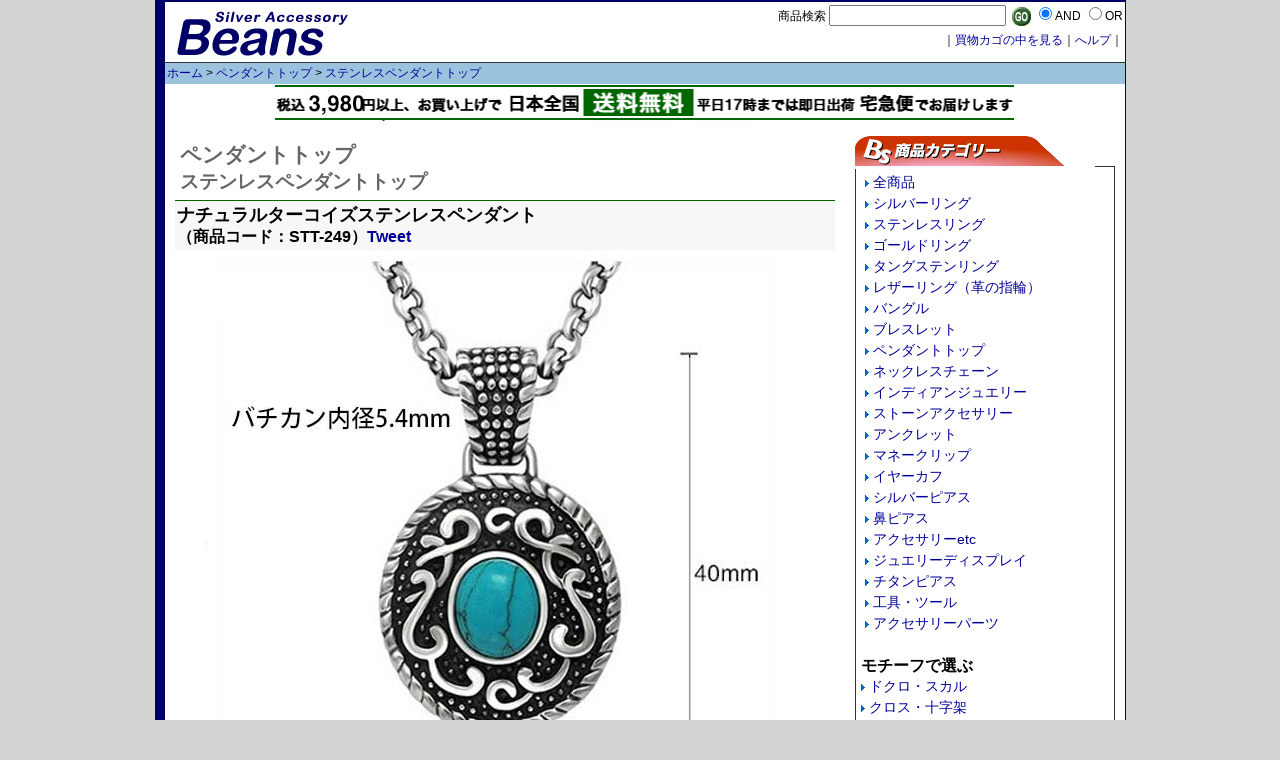

--- FILE ---
content_type: text/html
request_url: https://beans-silver.com/cgi-bin/cart/shop/detail.cgi?code=STT-249
body_size: 3651
content:
<!DOCTYPE HTML PUBLIC "-//W3C//DTD HTML 4.01 Transitional//EN" "http://www.w3.org/TR/html4/loose.dtd">
<html>
<head>
<META HTTP-EQUIV="Content-type" CONTENT="text/html; charset=Shift_JIS">
<title>【ペンダントトップ &gt; ステンレスペンダントトップ】ナチュラルターコイズステンレスペンダント</title>
<meta name="description" content="【ペンダントトップ - ナチュラルターコイズステンレスペンダント】大きなアンティークな台座に天然石トルコ石をセットしたステンレスペンダント。メンズでもレディースでも使えるおしゃれで高級感のあるデザインのサージカルトップ。">
<link href="/cgi-bin/css/style.css" rel="stylesheet" type="text/css">
</head>
<body>

<table border=0 cellpadding=0 cellspacing=0 id="inbox">
<tr><td colspan="2">
<div id="leftbanner">
<a href="/"><img src="/cgi-bin/cart/img/topimg.gif" width="234" height="60" border="0"></a>
</div>
<div id="rightbanner">
<form action=show_unit.cgi method=post>
商品検索
<input type=hidden name=mode value=search>
<input type=text name=search_name size=20>&nbsp;
<input type="image" src="../../../cartimg/images/go.gif" name="submit" align="absmiddle">
<input type=radio name=cond value="and" checked>AND
<input type=radio name=cond value="or">OR
</form>
｜<a href="https://www.beans-silver.com/cgi-bin/cart/shop/cart.cgi?mode=view">買物カゴの中を見る</a>｜<a href="/help/">へルプ</a>｜
</div>
</td></tr>
<tr><td colspan="2">
<div id="top-navi"><a href="/">ホーム</a>&nbsp;&gt;&nbsp;<a href="show_unit.cgi?mode=category&category=ペンダントトップ">ペンダントトップ</a>&nbsp;&gt;&nbsp;<a href="show_unit.cgi?mode=subcategory&category=ペンダントトップ&subcategory=ステンレスペンダントトップ">ステンレスペンダントトップ</a></div>
</div>
</td></tr>
<tr><td colspan="2" align="center" style="padding-bottom: 5px;"><a href="/help/cat24/3/"><img src="/index-image/deli3.gif" alt="3,000円以上のお買上で日本全国どこでも送料無料♪" width="739" height="37" border="0"></a></td></tr>
<tr><td valign=top>
<div id="content">
<FORM METHOD="POST" ACTION = "https://www.beans-silver.com/cgi-bin/cart/shop/cart.cgi">
<div class="title">
<h1>ペンダントトップ</h1>
<h2>ステンレスペンダントトップ</h2>
</div>
<div class="sidetitle">
<h3>ナチュラルターコイズステンレスペンダント</h3>（商品コード：STT-249）<a href="http://twitter.com/share" class="twitter-share-button" data-count="none" data-via="greenpiercing" data-lang="ja">Tweet</a><script type="text/javascript" src="http://platform.twitter.com/widgets.js" charset="utf-8"></script>
</div>


<div class="side">
<center>
<img src="../../../cartimg/images/stt00-00-0249_1.jpg" align="center" border=0 alt="ペンダントトップ：ナチュラルターコイズステンレスペンダント"></a><br>
</center>
</div>
<div class="side">
<center>
<img src="../../../cartimg/images/stt00-00-0249.jpg" align="center" border=0 alt="ステンレスペンダントトップ：ナチュラルターコイズステンレスペンダント"></a>
<img src="../../../cartimg/images/spacer.gif" align="center" border=0 alt="ナチュラルターコイズステンレスペンダント"></a>
</center>
</div>
<div style="border-bottom: solid 1px #000;">アイテムの説明</div>
<div class="side">
大きなアンティークな台座に天然石トルコ石をセットしたステンレスペンダント。メンズでもレディースでも使えるおしゃれで高級感のあるデザインのサージカルトップ。<br><br>キーホルダートップにも使いたいステンレスパーツ。<br>ステンレスチェーンだけでなく、皮ひもにも似合うおしゃれなペンダントトップ。<br><br>ペアアクセサリーやプレゼントにも最適！<br><br>素材にボディピアスでも使われるサージカルステンレスを使っているので傷つきにくく、アクティブに使ってもＯＫ！<br>その上医療用ステンレスなのでアレルギーも安心です。<br><br>シルバー925に比べて、価格も手頃で、高級感を発揮できるステンレス製ペンダントトップはプレゼントにも最適です。<br><br>ステンレストップのみで買えるので、ネックレスパーツとしてだけでなく、キーホルダートップやイヤリングパーツなど、色々なステンレスパーツとして、自由自在にアレンジが楽しめるオシャレなステンレスアクセサリーです。<br><br>永遠に変わらない素材ステンレスはペアアクセサリーにもオススメです。<br><br>軽量かつ丈夫で変色することはほとんどなく、しかも、金属アレルギー がほとんどない事も特徴です。<br><br>※チェーンは別売りです。<br>[スペック]画像をご参照ください<br>素材: サージカルステンレス316L（医療用ステンレス） 
</div>
<div style="border-top: solid 1px #000; padding-top: 5px;">
<div class="side">
価格：<span style="font-size: 20px; font-weight: bold;">5,280円</span>（税込）
</div>
<div class="side">
在庫状況：<img src='../../../cartimg/images/sold.gif' align='absmiddle'>
</div>
</div>
</div>
</form>
</div></td>
<td valign=top>
<div id="links">
<!--次からメニュー部分-->

<div class="linktitle"><img src="/cgi-bin/cart/img/category.gif" width="240" height="30"></div>
<div class="linkbox">
<ul>
<li>&nbsp;<img src="../../../cartimg/images/sankaku.gif" border="0" align="absmiddle">&nbsp;<a href="show_unit.cgi?mode=all">全商品</a></li>
<li>&nbsp;<img src="../../../cartimg/images/sankaku.gif" border="0" align="absmiddle">&nbsp;<a href="show_unit.cgi?mode=category&category=%83V%83%8B%83o%81%5B%83%8A%83%93%83O">シルバーリング</a></li>
<li>&nbsp;<img src="../../../cartimg/images/sankaku.gif" border="0" align="absmiddle">&nbsp;<a href="show_unit.cgi?mode=category&category=%83X%83e%83%93%83%8C%83X%83%8A%83%93%83O">ステンレスリング</a></li>
<li>&nbsp;<img src="../../../cartimg/images/sankaku.gif" border="0" align="absmiddle">&nbsp;<a href="show_unit.cgi?mode=category&category=%83S%81%5B%83%8B%83h%83%8A%83%93%83O">ゴールドリング</a></li>
<li>&nbsp;<img src="../../../cartimg/images/sankaku.gif" border="0" align="absmiddle">&nbsp;<a href="show_unit.cgi?mode=category&category=%83%5E%83%93%83O%83X%83e%83%93%83%8A%83%93%83O">タングステンリング</a></li>
<li>&nbsp;<img src="../../../cartimg/images/sankaku.gif" border="0" align="absmiddle">&nbsp;<a href="show_unit.cgi?mode=category&category=%83%8C%83U%81%5B%83%8A%83%93%83O%81i%8Av%82%CC%8Ew%97%D6%81j">レザーリング（革の指輪）</a></li>
<li>&nbsp;<img src="../../../cartimg/images/sankaku.gif" border="0" align="absmiddle">&nbsp;<a href="show_unit.cgi?mode=category&category=%83o%83%93%83O%83%8B">バングル</a></li>
<li>&nbsp;<img src="../../../cartimg/images/sankaku.gif" border="0" align="absmiddle">&nbsp;<a href="show_unit.cgi?mode=category&category=%83u%83%8C%83X%83%8C%83b%83g">ブレスレット</a></li>
<li>&nbsp;<img src="../../../cartimg/images/sankaku.gif" border="0" align="absmiddle">&nbsp;<a href="show_unit.cgi?mode=category&category=%83y%83%93%83_%83%93%83g%83g%83b%83v">ペンダントトップ</a></li>
<li>&nbsp;<img src="../../../cartimg/images/sankaku.gif" border="0" align="absmiddle">&nbsp;<a href="show_unit.cgi?mode=category&category=%83l%83b%83N%83%8C%83X%83%60%83F%81%5B%83%93">ネックレスチェーン</a></li>
<li>&nbsp;<img src="../../../cartimg/images/sankaku.gif" border="0" align="absmiddle">&nbsp;<a href="show_unit.cgi?mode=category&category=%83C%83%93%83f%83B%83A%83%93%83W%83%85%83G%83%8A%81%5B">インディアンジュエリー</a></li>
<li>&nbsp;<img src="../../../cartimg/images/sankaku.gif" border="0" align="absmiddle">&nbsp;<a href="show_unit.cgi?mode=category&category=%83X%83g%81%5B%83%93%83A%83N%83Z%83T%83%8A%81%5B">ストーンアクセサリー</a></li>
<li>&nbsp;<img src="../../../cartimg/images/sankaku.gif" border="0" align="absmiddle">&nbsp;<a href="show_unit.cgi?mode=category&category=%83A%83%93%83N%83%8C%83b%83g">アンクレット</a></li>
<li>&nbsp;<img src="../../../cartimg/images/sankaku.gif" border="0" align="absmiddle">&nbsp;<a href="show_unit.cgi?mode=category&category=%83%7D%83l%81%5B%83N%83%8A%83b%83v">マネークリップ</a></li>
<li>&nbsp;<img src="../../../cartimg/images/sankaku.gif" border="0" align="absmiddle">&nbsp;<a href="show_unit.cgi?mode=category&category=%83C%83%84%81%5B%83J%83t">イヤーカフ</a></li>
<li>&nbsp;<img src="../../../cartimg/images/sankaku.gif" border="0" align="absmiddle">&nbsp;<a href="show_unit.cgi?mode=category&category=%83V%83%8B%83o%81%5B%83s%83A%83X">シルバーピアス</a></li>
<li>&nbsp;<img src="../../../cartimg/images/sankaku.gif" border="0" align="absmiddle">&nbsp;<a href="show_unit.cgi?mode=category&category=%95%40%83s%83A%83X">鼻ピアス</a></li>
<li>&nbsp;<img src="../../../cartimg/images/sankaku.gif" border="0" align="absmiddle">&nbsp;<a href="show_unit.cgi?mode=category&category=%83A%83N%83Z%83T%83%8A%81%5Betc">アクセサリーetc</a></li>
<li>&nbsp;<img src="../../../cartimg/images/sankaku.gif" border="0" align="absmiddle">&nbsp;<a href="show_unit.cgi?mode=category&category=%83W%83%85%83G%83%8A%81%5B%83f%83B%83X%83v%83%8C%83C">ジュエリーディスプレイ</a></li>
<li>&nbsp;<img src="../../../cartimg/images/sankaku.gif" border="0" align="absmiddle">&nbsp;<a href="show_unit.cgi?mode=category&category=%83%60%83%5E%83%93%83s%83A%83X">チタンピアス</a></li>
<li>&nbsp;<img src="../../../cartimg/images/sankaku.gif" border="0" align="absmiddle">&nbsp;<a href="show_unit.cgi?mode=category&category=%8DH%8B%EF%81E%83c%81%5B%83%8B">工具・ツール</a></li>
<li>&nbsp;<img src="../../../cartimg/images/sankaku.gif" border="0" align="absmiddle">&nbsp;<a href="show_unit.cgi?mode=category&category=%83A%83N%83Z%83T%83%8A%81%5B%83p%81%5B%83c">アクセサリーパーツ</a></li>
<li>&nbsp;</li>
<li><h3>モチーフで選ぶ</h3></li>
<li><img src="../../../cartimg/images/sankaku.gif" align="absmiddle">&nbsp;<a href=/cgi-bin/cart/shop/show_unit.cgi?mode=search&search_name=BEANS%83J%83e%83S%83%8A%81%5B%3A%83X%83J%83%8B%A5%83h%83N%83%8D>ドクロ・スカル</a></li>
<li><img src="../../../cartimg/images/sankaku.gif" align="absmiddle">&nbsp;<a href=/cgi-bin/cart/shop/show_unit.cgi?mode=search&search_name=BEANS%83J%83e%83S%83%8a%81%5B%3A%83N%83%8D%83X%A5%8F%5C%8E%9A%89%CB>クロス・十字架</a></li>
<li><img src="../../../cartimg/images/sankaku.gif" align="absmiddle">&nbsp;<a href=/cgi-bin/cart/shop/show_unit.cgi?mode=search&search_name=BEANS%83J%83e%83S%83%8a%81%5B%3A%9E%90%8E%9A>梵字</a></li>
<li><img src="../../../cartimg/images/sankaku.gif" align="absmiddle">&nbsp;<a href=/cgi-bin/cart/shop/show_unit.cgi?mode=search&search_name=BEANS%83J%83e%83S%83%8a%81%5B%3A%89%D4%A5%83t%83%89%83%8F%81%5B>花・フラワー</a></li>
<li><img src="../../../cartimg/images/sankaku.gif" align="absmiddle">&nbsp;<a href=/cgi-bin/cart/shop/show_unit.cgi?mode=search&search_name=BEANS%83J%83e%83S%83%8a%81%5B%3A%83K%83%93%83W%83%83%A5%83%7D%83%8A%83t%83@%83i>ガンジャ・マリファナ</a></li>
<li><img src="../../../cartimg/images/sankaku.gif" align="absmiddle">&nbsp;<a href=/cgi-bin/cart/shop/show_unit.cgi?mode=search&search_name=BEANS%83J%83e%83S%83%8a%81%5B%3A%83g%83%89%83C%83o%83%8B%A5%83g%83%89%83C%83o%83%8B%83%5E%83g%83D%81%5B>トライバル・トライバルタトゥー</a></li>
<li><img src="../../../cartimg/images/sankaku.gif" align="absmiddle">&nbsp;<a href=/cgi-bin/cart/shop/show_unit.cgi?mode=search&search_name=BEANS%83J%83e%83S%83%8a%81%5b:%83C%83%93%83f%83B%83A%83%93%83W%83%85%83G%83%8A%81%5B>インディアンジュエリー</a></li>
<li><img src="../../../cartimg/images/sankaku.gif" align="absmiddle">&nbsp;<a href=/cgi-bin/cart/shop/show_unit.cgi?mode=search&search_name=BEANS%83J%83e%83S%83%8a%81%5B%3A%83E%83H%81%5B%83%5E%81%5B%83E%83F%81%5B%83u>ウォーターウェーブ</a></li>
<li><img src="../../../cartimg/images/sankaku.gif" align="absmiddle">&nbsp;<a href=/cgi-bin/cart/shop/show_unit.cgi?mode=search&search_name=BEANS%83J%83e%83S%83%8a%81%5B%3A%83t%83F%83U%81%5B%A5%89H%8D%AA>フェザー・羽根</a></li>
<li><img src="../../../cartimg/images/sankaku.gif" align="absmiddle">&nbsp;<a href=/cgi-bin/cart/shop/show_unit.cgi?mode=search&search_name=BEANS%83J%83e%83S%83%8a%81%5B%3A%83n%81%5B%83g>ハート</a></li>
<li><img src="../../../cartimg/images/sankaku.gif" align="absmiddle">&nbsp;<a href=/cgi-bin/cart/shop/show_unit.cgi?mode=search&search_name=BEANS%83J%83e%83S%83%8a%81%5B%3A%89%A4%8A%A5%A5%83N%83%89%83E%83%93>王冠・クラウン</a></li>
<li><img src="../../../cartimg/images/sankaku.gif" align="absmiddle">&nbsp;<a href=/cgi-bin/cart/shop/show_unit.cgi?mode=search&search_name=BEANS%83J%83e%83S%83%8a%81%5B%3A%97%B3%A5%97%B4%A5%83h%83%89%83S%83%93>竜・龍・ドラゴン</a></li>
<li><img src="../../../cartimg/images/sankaku.gif" align="absmiddle">&nbsp;<a href=/cgi-bin/cart/shop/show_unit.cgi?mode=search&search_name=BEANS%83J%83e%83S%83%8a%81%5B%3A%83G%83%8C%83t%83@%83%93%83g%A5%8F%DB%A5%83%5D%83E>エレファント・ゾウ・象</a></li>
<li><img src="../../../cartimg/images/sankaku.gif" align="absmiddle">&nbsp;<a href=/cgi-bin/cart/shop/show_unit.cgi?mode=search&search_name=BEANS%83J%83e%83S%83%8a%81%5B%3A%83C%83%8B%83J%A5%83h%83%8B%83t%83B%83%93>イルカ・ドルフィン</a></li>
<li><img src="../../../cartimg/images/sankaku.gif" align="absmiddle">&nbsp;<a href=/cgi-bin/cart/shop/show_unit.cgi?mode=search&search_name=BEANS%83J%83e%83S%83%8a%81%5B%3A%95S%8D%87%82%CC%96%E4%8F%CD%A5%83t%83%8C%83A>百合の紋章・フレア</a></li>
<li><img src="../../../cartimg/images/sankaku.gif" align="absmiddle">&nbsp;<a href=/cgi-bin/cart/shop/show_unit.cgi?mode=search&search_name=BEANS%83J%83e%83S%83%8a%81%5B%3A%92%B1%A5%83o%83%5E%83t%83%89%83C>蝶・バタフライ</a></li>
<li><img src="../../../cartimg/images/sankaku.gif" align="absmiddle">&nbsp;<a href=/cgi-bin/cart/shop/show_unit.cgi?mode=search&search_name=BEANS%83J%83e%83S%83%8a%81%5B%3A%83X%83l%81%5B%83N%A5%8E%D6>スネーク・蛇</a></li>
<li><img src="../../../cartimg/images/sankaku.gif" align="absmiddle">&nbsp;<a href=/cgi-bin/cart/shop/show_unit.cgi?mode=search&search_name=BEANS%83J%83e%83S%83%8a%81%5B%3A%83L%83%83%83%89%83N%83%5E%81%5B>キャラクター</a></li>
<li><img src="../../../cartimg/images/sankaku.gif" align="absmiddle">&nbsp;<a href=/cgi-bin/cart/shop/show_unit.cgi?mode=search&search_name=BEANS%83J%83e%83S%83%8a%81%5B%3A%90l%8A%D4%A5%83q%83%85%81%5B%83%7D%83%93>人間・ヒューマン</a></li>
<li><img src="../../../cartimg/images/sankaku.gif" align="absmiddle">&nbsp;<a href=/cgi-bin/cart/shop/show_unit.cgi?mode=search&search_name=BEANS%83J%83e%83S%83%8a%81%5B%3A%90%AF%A5%83X%83%5E%81%5B>星・スター</a></li>
<li><img src="../../../cartimg/images/sankaku.gif" align="absmiddle">&nbsp;<a href=/cgi-bin/cart/shop/show_unit.cgi?mode=search&search_name=BEANS%83J%83e%83S%83%8a%81%5b:%83%7D%81%5B%83N%A5%83%8D%83S>マーク・ロゴ</a></li>
<li><img src="../../../cartimg/images/sankaku.gif" align="absmiddle">&nbsp;<a href=/cgi-bin/cart/shop/show_unit.cgi?mode=search&search_name=BEANS%83J%83e%83S%83%8A%81%5B%3A%83N%83%8D%83E%A5%92%DC>クロウ・爪</a></li>
</ul>
</div>


<div class="linkbox">
<ul>
<li><h3>アクセサリーガイド</h3></li>
<li><img src="../../../cartimg/images/sankaku.gif" align="absmiddle">&nbsp;<a href=http://www.beans-silver.com/ringsize.html>リングサイズ�&サイズの測り方</a></li>
<li><img src="../../../cartimg/images/sankaku.gif" align="absmiddle">&nbsp;<a href=http://www.beans-silver.com/silver/silvertext.html>シルバーアクセサリーについて</a></li>
<li><img src="../../../cartimg/images/sankaku.gif" align="absmiddle">&nbsp;<a href=http://www.beans-silver.com/indeo.html>インディアンジュエリーについて</a></li>
<li><img src="../../../cartimg/images/sankaku.gif" align="absmiddle">&nbsp;<a href=http://www.beans-silver.com/ns/ns.html>天然石について</a></li>
<li><img src="../../../cartimg/images/sankaku.gif" align="absmiddle">&nbsp;<a href=http://www.beans-silver.com/ns/hbss.html>誕生石について</a></li>
<li><img src="../../../cartimg/images/sankaku.gif" align="absmiddle">&nbsp;<a href=http://www.beans-silver.com/ns/seiza.html>守護石について</a></li>
</ul>
</div>

</div>
</td></tr>
<tr><td colspan=2>
<div id="middlefoot">｜<a href="/map.html">サイトマップ</a>｜<a href="/oder/info.html">お問い合せ</a>｜<a href="/h-h.html">法規に基づく表記</a>｜<a href="/oder/ch.html">お買い物ガイド</a>｜<a href="/oder/security.html">プライバシー保護について</a>│</div>
</td></tr>

<tr><td colspan=2><center>
<iframe marginheight="0" src="/ad/ad_foot.html" marginwidth="0" frameborder="0" height="90" width="728" scrolling="no"></iframe>
</center>&nbsp</td></tr>

<tr><td colspan=2>
<div id="footer">
Copyright 2000-2011 <a href="http://www.mixnuts.co.jp/">Mixnuts.co.,ltd.</a> All rights reserved.
</div>
</td></tr>
</table>
</body>
</html>


--- FILE ---
content_type: text/css
request_url: https://beans-silver.com/cgi-bin/css/style.css
body_size: 4787
content:
body {
	background-color: #d3d3d3;
	margin: 0px;
}

ul {
	list-style: none;
	margin: 0;
	padding: 0;
}

form {
	margin: 0px;
	padding: 0px;
}

.space {
	padding: 2px 0;
}

/* リンク関連 */

A:link           { color: #000099; text-decoration: none; background: none;}
A:link:hover     { color: #FF6600; text-decoration: none; background: none;}
A:link:active    { color: #000000; text-decoration: none; background: none;}

A:visited        { color: #990000; text-decoration: none; background: none;}
A:visited:hover  { color: #FF6600; text-decoration: none; background: none;}
A:visited:active { color: #000000; text-decoration: none; background: none;}


#top-navi A:link           { color: #000099; text-decoration: none; background: none;}
#top-navi A:link:hover     { color: #FF6600; text-decoration: none; background: none;}
#top-navi A:link:active    { color: #FFFFFF; text-decoration: none; background: none;}

#top-navi A:visited        { color: #000099; text-decoration: none; background: none;}
#top-navi A:visited:hover  { color: #FF6600; text-decoration: none; background: none;}
#top-navi A:visited:active { color: #FFFFFF; text-decoration: none; background: none;}

/* レイアウト関連 */

#inbox {
	width: 960;
	background-color: #FFFFFF;
	border-top: 2px solid #000066;
	border-bottom: 2px solid #000066;
	border-right: 1px solid #000066;
	border-left: 10px solid #000066;
	margin-left: auto;
	margin-right: auto;
}

#leftbanner {
	float: left;
	width: 300px;
	margin: 0;
	padding-left: 10px;
	}

#rightbanner {
	font-size: 12px;
	margin: 0 0 0 300px;
	font-family: "ＭＳ Ｐゴシック", "ヒラギノ丸ゴ Pro W4", HiraMaruPro-W4, Osaka,"Trebuchet MS", verdana, arial, sans-serif;
	line-height:2em;
	padding: 0;
	text-align: right;
	margin: 2px;
	}

#top-navi {
	background: #9cc3de;
	font-family: "ＭＳ Ｐゴシック", "ヒラギノ丸ゴ Pro W4", HiraMaruPro-W4, Osaka,"Trebuchet MS", verdana, arial, sans-serif;
	color: #000000;
	padding: 2px 2px;
	margin: 0;
	border-top: 1px solid #333333;
	font-size: 12px;
	}

#content {
	width: 660px;
	background: #fff; 
	color: #000;
	padding: 10px;
	}


#links {
	width: 260px;
	background: #fff; 
	color: #000;
	padding: 10px;
	}



/* 文字サイズ（ヘッド） */

h1 {
	font-size: 1.3em;
	font-style: normal;
	font-weight: bold;
	font-variant: normal;
	text-transform: none;
	margin: 0px;
	padding: 0px;
}

h2 {
	font-size: 1.2em;
	font-style: normal;
	font-weight: bold;
	font-variant: normal;
	text-transform: none;
	margin: 0px;
	padding: 0px;
}

h3 {
	font-size: 1.1em;
	font-style: normal;
	font-weight: bold;
	font-variant: normal;
	text-transform: none;
	margin: 0px;
	padding: 0px;
}

h4, h5, h6 {
	font-size: 1em;
	margin: 0;
	padding: 0;
	}


/* メニュー関連 */

.linktitle {
	background: #FFFFFF;
	color: #333333;
	font-family: "ＭＳ Ｐゴシック", "ヒラギノ丸ゴ Pro W4", HiraMaruPro-W4, Osaka,"Trebuchet MS", verdana, arial, sans-serif;
	font-weight: bold;
	padding: 0;
	margin: 0;
	border: 0;
	display: inline;
}


.linkbox {
	background: #FFFFFF;
	color:#000;
	font-family: "ＭＳ Ｐゴシック", "ヒラギノ丸ゴ Pro W4", HiraMaruPro-W4, Osaka,"Trebuchet MS", verdana, arial, sans-serif;
	font-size: 0.9em;
	font-weight:normal;
	line-height:1.5em;
	margin-bottom:0.5em;
	padding:5px;
	border: 1px solid #333333;
}
	
/* 記事関連 */

.title {
	background: #FFFFFF;
	color: #666666;
	font-family: "ＭＳ Ｐゴシック", "ヒラギノ丸ゴ Pro W4", HiraMaruPro-W4, Osaka,"Trebuchet MS", verdana, arial, sans-serif;
	font-weight: bold;
	padding: 5px;
}

.discription{
	color: #000;
	font-family: "ＭＳ Ｐゴシック", "ヒラギノ丸ゴ Pro W4", HiraMaruPro-W4, Osaka,"Trebuchet MS", verdana, arial, sans-serif;
	font-size: 0.9em;
	font-weight:normal;
	line-height:1.5em;
	margin:0;
}

.sidetitle {
	background: #F7F7F7;
	color: #000;
	font-family: "ＭＳ Ｐゴシック", "ヒラギノ丸ゴ Pro W4", HiraMaruPro-W4, Osaka,"Trebuchet MS", verdana, arial, sans-serif;
	font-weight: bold;
	padding: 2px;
	border-top: 1px solid #006600;
}


.side {
	background: #FFFFFF;
	color:#000;
	font-family: "ＭＳ Ｐゴシック", "ヒラギノ丸ゴ Pro W4", HiraMaruPro-W4, Osaka,"Trebuchet MS", verdana, arial, sans-serif;
	font-size: 0.9em;
	font-weight:normal;
	line-height:1.5em;
	margin-bottom:0.5em;
	padding:5px;
}

/* フッター関連 */

#middlefoot {
	background: #FFFFEF;
	font-family: "ＭＳ Ｐゴシック", "ヒラギノ丸ゴ Pro W4", HiraMaruPro-W4, Osaka,"Trebuchet MS", verdana, arial, sans-serif;
	font-size: 0.8em;
	margin: 20px;
	padding: 5px;
	border: 2px solid #d3d3d3;
	text-align: center;
}

#footer {
	width: 100%;
	font-family: "ＭＳ Ｐゴシック", "ヒラギノ丸ゴ Pro W4", HiraMaruPro-W4, Osaka,"Trebuchet MS", verdana, arial, sans-serif;
	font-size: 0.8em;
	margin-top: 0;
	padding: 0;
	text-align: center;
	background: #FFFFFF url(/cgi-bin/cart/img/botbg.gif) no-repeat top right;	
}


--- FILE ---
content_type: application/javascript
request_url: https://beans-silver.com/ad/ad_foot.js
body_size: 3435
content:
// ランダム広告
function randomAdv() {
  m = 0, x = 0, y = 0;
  ad  = new Array();
  adv = new Array();
  hit = new Array();

  // hitには相対確率を入れる
  // 完全にランダムにするなら全部"1"にする
  // advには、広告のタグを入れる。改行はしないようにする
  // 広告を増やしたりする場合は、"[ ]"の数字が0から順になるようにする

  hit[0] = 2; adv[0] = '<!-- Jwell 728x90 --><iframe frameborder="0" allowtransparency="true" height="90" width="728" marginheight="0" scrolling="no" src="http://ad.jp.ap.valuecommerce.com/servlet/htmlbanner?sid=2151130&pid=878912286" marginwidth="0"><script language="javascript" src="http://ad.jp.ap.valuecommerce.com/servlet/jsbanner?sid=2151130&pid=878912286"></script><noscript><a href="http://ck.jp.ap.valuecommerce.com/servlet/referral?sid=2151130&pid=878912286" target="_blank" ><img src="http://ad.jp.ap.valuecommerce.com/servlet/gifbanner?sid=2151130&pid=878912286" height="90" width="728" border="0"></a></noscript></iframe>';
  hit[1] = 1; adv[1] = '<!-- Forzieri.com 728x90 --><iframe frameborder="0" allowtransparency="true" height="90" width="728" marginheight="0" scrolling="no" src="http://ad.jp.ap.valuecommerce.com/servlet/htmlbanner?sid=2151130&pid=878912340" marginwidth="0"><script language="javascript" src="http://ad.jp.ap.valuecommerce.com/servlet/jsbanner?sid=2151130&pid=878912340"></script><noscript><a href="http://ck.jp.ap.valuecommerce.com/servlet/referral?sid=2151130&pid=878912340" target="_blank" ><img src="http://ad.jp.ap.valuecommerce.com/servlet/gifbanner?sid=2151130&pid=878912340" height="90" width="728" border="0"></a></noscript></iframe>';
  hit[2] = 2; adv[2] = '<!-- JUICY ROCK 728x90 --><iframe frameborder="0" allowtransparency="true" height="90" width="728" marginheight="0" scrolling="no" src="http://ad.jp.ap.valuecommerce.com/servlet/htmlbanner?sid=2151130&pid=879367440" marginwidth="0"><script language="javascript" src="http://ad.jp.ap.valuecommerce.com/servlet/jsbanner?sid=2151130&pid=879367440"></script><noscript><a href="http://ck.jp.ap.valuecommerce.com/servlet/referral?sid=2151130&pid=879367440" target="_blank" ><img src="http://ad.jp.ap.valuecommerce.com/servlet/gifbanner?sid=2151130&pid=879367440" height="90" width="728" border="0"></a></noscript></iframe>';
  hit[3] = 3; adv[3] = '<!-- ZOZO 728x90 --><iframe frameborder="0" allowtransparency="true" height="90" width="728" marginheight="0" scrolling="no" src="http://ad.jp.ap.valuecommerce.com/servlet/htmlbanner?sid=2151130&pid=879368639" marginwidth="0"><script language="javascript" src="http://ad.jp.ap.valuecommerce.com/servlet/jsbanner?sid=2151130&pid=879368639"></script><noscript><a href="http://ck.jp.ap.valuecommerce.com/servlet/referral?sid=2151130&pid=879368639" target="_blank" ><img src="http://ad.jp.ap.valuecommerce.com/servlet/gifbanner?sid=2151130&pid=879368639" height="90" width="728" border="0"></a></noscript></iframe>';
  hit[4] = 1; adv[4] = '<!-- i-mobile for PC client script -->\n<script type="text/javascript"><!--\n	imobile_pid = "611";\n	imobile_asid = "302";\n	imobile_width = 728;\n	imobile_height = 90;\n// -->\n</script>\n<script type="text/javascript" src="http://spdeliver.i-mobile.co.jp/script/ads.js?20101001"></script>';


  for(i=0; i<=hit.length - 1; i++) {
    m += hit[i];
  }
  n = Math.floor(Math.random() * m);
  n++;
  for(i=0; i<=hit.length - 1; i++) {
    x = y;
    y += hit[i];
    if(x<n && n<=y) ad = adv[i];
  }
  document.write(ad);
}